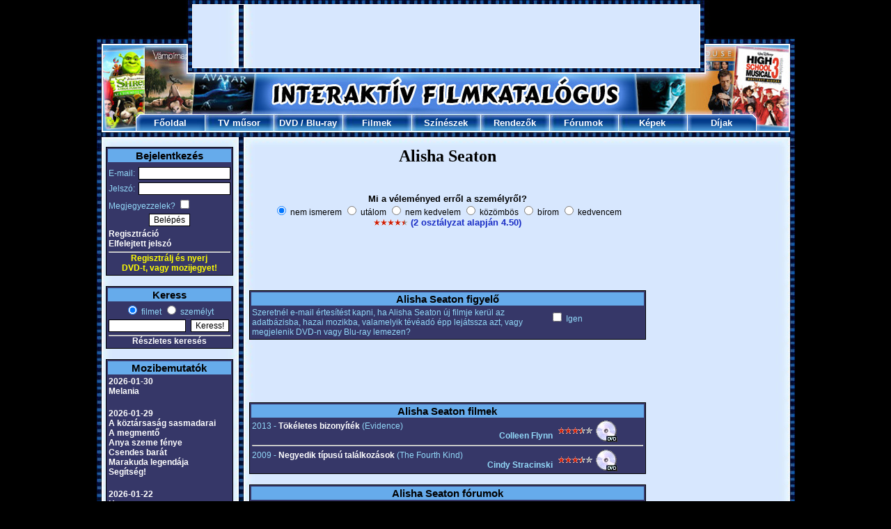

--- FILE ---
content_type: text/html; charset=utf-8
request_url: https://www.google.com/recaptcha/api2/aframe
body_size: 268
content:
<!DOCTYPE HTML><html><head><meta http-equiv="content-type" content="text/html; charset=UTF-8"></head><body><script nonce="fDRy-Wwg0dpjOvWTsA6x3g">/** Anti-fraud and anti-abuse applications only. See google.com/recaptcha */ try{var clients={'sodar':'https://pagead2.googlesyndication.com/pagead/sodar?'};window.addEventListener("message",function(a){try{if(a.source===window.parent){var b=JSON.parse(a.data);var c=clients[b['id']];if(c){var d=document.createElement('img');d.src=c+b['params']+'&rc='+(localStorage.getItem("rc::a")?sessionStorage.getItem("rc::b"):"");window.document.body.appendChild(d);sessionStorage.setItem("rc::e",parseInt(sessionStorage.getItem("rc::e")||0)+1);localStorage.setItem("rc::h",'1769345573758');}}}catch(b){}});window.parent.postMessage("_grecaptcha_ready", "*");}catch(b){}</script></body></html>